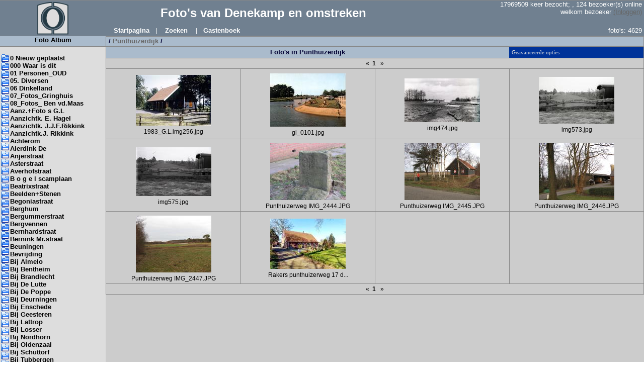

--- FILE ---
content_type: text/html; charset=iso-8859-1
request_url: https://denekampfotos.nl/viewer.php?albid=135&stage=1
body_size: 4232
content:
	
<!DOCTYPE HTML PUBLIC "-//W3C//DTD HTML 4.01 Transitional//EN">
<html lang='nl'>
<head>
<meta http-equiv='Content-type' content='text/html; charset=iso-8859-1'>
<meta name='keywords' content='linpha album photoalbum php gallery archive image photo webalbum'>
<meta name='description' content='LinPHA Photo Gallery'>
<link rel="stylesheet" type="text/css" href="./styles/ottenhof.css" title="ottenhof">
<title>Foto&#039;s van Denekamp en omstreken - LinPHA</title>
</head>

<body>
<table width='100%' style='height: 100%;' cellspacing='0' cellpadding='0'>
	<tr>
		<td class='blackline' colspan='3' height='1'></td>
	</tr>
	<tr>
		<td class='leftheader' height='50' rowspan='2' width='200'>
		 <img src='./graphics/logo_ottenhof.png' alt='Grafstenen Steenhouwerij Ottenhof' width="70" height="70" class="Steenhouwerij Ottenhof Grafmonumenten" align="left" hspace="70">
		</td>
		<td class='mainheader' height='40' style="white-space:nowrap">
			<div class='maintitle'>
                Foto&#039;s van Denekamp en omstreken            </div>
		</td>
		<td class='rightheader' height='40' style="white-space:nowrap">
			17969509 keer bezocht; ,&nbsp;124&nbsp;bezoeker(s) online&nbsp;<br />
			welkom  bezoeker <a href='./login.php'>(Inloggen)</a>&nbsp;
		</td>
	</tr>
	<tr>
		<td colspan="2" height='10' class='mainheader'>
			<table width='100%' cellspacing='0' cellpadding='0'>
				<tr>
					<td style="white-space:nowrap; text-align: left;" class='mainmenu'>&nbsp;&nbsp;&nbsp;
						<a class='mainmenu' href='http://www.denekampfotos.nl'>Startpagina</a>&nbsp;&nbsp;&nbsp;|&nbsp;&nbsp;&nbsp;
			<a class='mainmenu' href='./search.php'>Zoeken</a>
						&nbsp;&nbsp;&nbsp;|&nbsp;&nbsp;&nbsp;<a class='mainmenu' href='./plugins/guestbook/guestbook_view.php'>Gastenboek</a>
					</td>
					<td class='rightheaderlower'>
						foto's: 4629&nbsp;
					</td>
				</tr>
			</table>
		</td>
	</tr>
	<tr>
		<td class='blackline' colspan='3' height='1'></td>
	</tr>

	<tr>
		<td width='200' valign='top' class='leftmenu'>
			<div class='leftmenuhead'>
				Foto Album
			</div>
	    <br />
    	<div class='leftmenu_li_img leftmenu_li_public'></div>
	<div class='leftmenu_li_link'><a class='leftmenu' href='./viewer.php?albid=157&stage=1'>0 Nieuw geplaatst</a>
	</div>

	<div class='leftmenu_li_img leftmenu_li_public'></div>
	<div class='leftmenu_li_link'><a class='leftmenu' href='./viewer.php?albid=126&stage=1'>000 Waar is dit</a>
	</div>

	<div class='leftmenu_li_img leftmenu_li_public'></div>
	<div class='leftmenu_li_link'><a class='leftmenu' href='./viewer.php?albid=106&stage=1'>01 Personen_OUD</a>
	</div>

	<div class='leftmenu_li_img leftmenu_li_public'></div>
	<div class='leftmenu_li_link'><a class='leftmenu' href='./viewer.php?albid=98&stage=1'>05. Diversen</a>
	</div>

	<div class='leftmenu_li_img leftmenu_li_public'></div>
	<div class='leftmenu_li_link'><a class='leftmenu' href='./viewer.php?albid=65&stage=1'>06 Dinkelland</a>
	</div>

	<div class='leftmenu_li_img leftmenu_li_public'></div>
	<div class='leftmenu_li_link'><a class='leftmenu' href='./viewer.php?albid=138&stage=1'>07_Fotos_Gringhuis</a>
	</div>

	<div class='leftmenu_li_img leftmenu_li_public'></div>
	<div class='leftmenu_li_link'><a class='leftmenu' href='./viewer.php?albid=141&stage=1'>08_Fotos_ Ben vd.Maas</a>
	</div>

	<div class='leftmenu_li_img leftmenu_li_public'></div>
	<div class='leftmenu_li_link'><a class='leftmenu' href='./viewer.php?albid=23&stage=1'>Aanz.+Foto s G.L</a>
	</div>

	<div class='leftmenu_li_img leftmenu_li_public'></div>
	<div class='leftmenu_li_link'><a class='leftmenu' href='./viewer.php?albid=73&stage=1'>Aanzichtk. E. Hagel</a>
	</div>

	<div class='leftmenu_li_img leftmenu_li_public'></div>
	<div class='leftmenu_li_link'><a class='leftmenu' href='./viewer.php?albid=52&stage=1'>Aanzichtk. J.J.F.Rikkink</a>
	</div>

	<div class='leftmenu_li_img leftmenu_li_public'></div>
	<div class='leftmenu_li_link'><a class='leftmenu' href='./viewer.php?albid=77&stage=1'>Aanzichtk.J. Rikkink</a>
	</div>

	<div class='leftmenu_li_img leftmenu_li_public'></div>
	<div class='leftmenu_li_link'><a class='leftmenu' href='./viewer.php?albid=88&stage=1'>Achterom</a>
	</div>

	<div class='leftmenu_li_img leftmenu_li_public'></div>
	<div class='leftmenu_li_link'><a class='leftmenu' href='./viewer.php?albid=101&stage=1'>Alerdink De</a>
	</div>

	<div class='leftmenu_li_img leftmenu_li_public'></div>
	<div class='leftmenu_li_link'><a class='leftmenu' href='./viewer.php?albid=67&stage=1'>Anjerstraat</a>
	</div>

	<div class='leftmenu_li_img leftmenu_li_public'></div>
	<div class='leftmenu_li_link'><a class='leftmenu' href='./viewer.php?albid=13&stage=1'>Asterstraat</a>
	</div>

	<div class='leftmenu_li_img leftmenu_li_public'></div>
	<div class='leftmenu_li_link'><a class='leftmenu' href='./viewer.php?albid=122&stage=1'>Averhofstraat</a>
	</div>

	<div class='leftmenu_li_img leftmenu_li_public'></div>
	<div class='leftmenu_li_link'><a class='leftmenu' href='./viewer.php?albid=42&stage=1'>B o g e l scamplaan</a>
	</div>

	<div class='leftmenu_li_img leftmenu_li_public'></div>
	<div class='leftmenu_li_link'><a class='leftmenu' href='./viewer.php?albid=137&stage=1'>Beatrixstraat</a>
	</div>

	<div class='leftmenu_li_img leftmenu_li_public'></div>
	<div class='leftmenu_li_link'><a class='leftmenu' href='./viewer.php?albid=7&stage=1'>Beelden+Stenen</a>
	</div>

	<div class='leftmenu_li_img leftmenu_li_public'></div>
	<div class='leftmenu_li_link'><a class='leftmenu' href='./viewer.php?albid=100&stage=1'>Begoniastraat</a>
	</div>

	<div class='leftmenu_li_img leftmenu_li_public'></div>
	<div class='leftmenu_li_link'><a class='leftmenu' href='./viewer.php?albid=90&stage=1'>Berghum</a>
	</div>

	<div class='leftmenu_li_img leftmenu_li_public'></div>
	<div class='leftmenu_li_link'><a class='leftmenu' href='./viewer.php?albid=145&stage=1'>Bergummerstraat</a>
	</div>

	<div class='leftmenu_li_img leftmenu_li_public'></div>
	<div class='leftmenu_li_link'><a class='leftmenu' href='./viewer.php?albid=148&stage=1'>Bergvennen</a>
	</div>

	<div class='leftmenu_li_img leftmenu_li_public'></div>
	<div class='leftmenu_li_link'><a class='leftmenu' href='./viewer.php?albid=107&stage=1'>Bernhardstraat</a>
	</div>

	<div class='leftmenu_li_img leftmenu_li_public'></div>
	<div class='leftmenu_li_link'><a class='leftmenu' href='./viewer.php?albid=93&stage=1'>Bernink Mr.straat</a>
	</div>

	<div class='leftmenu_li_img leftmenu_li_public'></div>
	<div class='leftmenu_li_link'><a class='leftmenu' href='./viewer.php?albid=82&stage=1'>Beuningen</a>
	</div>

	<div class='leftmenu_li_img leftmenu_li_public'></div>
	<div class='leftmenu_li_link'><a class='leftmenu' href='./viewer.php?albid=150&stage=1'>Bevrijding</a>
	</div>

	<div class='leftmenu_li_img leftmenu_li_public'></div>
	<div class='leftmenu_li_link'><a class='leftmenu' href='./viewer.php?albid=62&stage=1'>Bij Almelo</a>
	</div>

	<div class='leftmenu_li_img leftmenu_li_public'></div>
	<div class='leftmenu_li_link'><a class='leftmenu' href='./viewer.php?albid=146&stage=1'>Bij Bentheim</a>
	</div>

	<div class='leftmenu_li_img leftmenu_li_public'></div>
	<div class='leftmenu_li_link'><a class='leftmenu' href='./viewer.php?albid=57&stage=1'>Bij Brandlecht</a>
	</div>

	<div class='leftmenu_li_img leftmenu_li_public'></div>
	<div class='leftmenu_li_link'><a class='leftmenu' href='./viewer.php?albid=66&stage=1'>Bij De Lutte</a>
	</div>

	<div class='leftmenu_li_img leftmenu_li_public'></div>
	<div class='leftmenu_li_link'><a class='leftmenu' href='./viewer.php?albid=60&stage=1'>Bij De Poppe</a>
	</div>

	<div class='leftmenu_li_img leftmenu_li_public'></div>
	<div class='leftmenu_li_link'><a class='leftmenu' href='./viewer.php?albid=41&stage=1'>Bij Deurningen</a>
	</div>

	<div class='leftmenu_li_img leftmenu_li_public'></div>
	<div class='leftmenu_li_link'><a class='leftmenu' href='./viewer.php?albid=37&stage=1'>Bij Enschede</a>
	</div>

	<div class='leftmenu_li_img leftmenu_li_public'></div>
	<div class='leftmenu_li_link'><a class='leftmenu' href='./viewer.php?albid=108&stage=1'>Bij Geesteren</a>
	</div>

	<div class='leftmenu_li_img leftmenu_li_public'></div>
	<div class='leftmenu_li_link'><a class='leftmenu' href='./viewer.php?albid=5&stage=1'>Bij Lattrop</a>
	</div>

	<div class='leftmenu_li_img leftmenu_li_public'></div>
	<div class='leftmenu_li_link'><a class='leftmenu' href='./viewer.php?albid=12&stage=1'>Bij Losser</a>
	</div>

	<div class='leftmenu_li_img leftmenu_li_public'></div>
	<div class='leftmenu_li_link'><a class='leftmenu' href='./viewer.php?albid=81&stage=1'>Bij Nordhorn</a>
	</div>

	<div class='leftmenu_li_img leftmenu_li_public'></div>
	<div class='leftmenu_li_link'><a class='leftmenu' href='./viewer.php?albid=154&stage=1'>Bij Oldenzaal</a>
	</div>

	<div class='leftmenu_li_img leftmenu_li_public'></div>
	<div class='leftmenu_li_link'><a class='leftmenu' href='./viewer.php?albid=89&stage=1'>Bij Schuttorf</a>
	</div>

	<div class='leftmenu_li_img leftmenu_li_public'></div>
	<div class='leftmenu_li_link'><a class='leftmenu' href='./viewer.php?albid=139&stage=1'>Bij Tubbergen</a>
	</div>

	<div class='leftmenu_li_img leftmenu_li_public'></div>
	<div class='leftmenu_li_link'><a class='leftmenu' href='./viewer.php?albid=140&stage=1'>Bij Vasse</a>
	</div>

	<div class='leftmenu_li_img leftmenu_li_public'></div>
	<div class='leftmenu_li_link'><a class='leftmenu' href='./viewer.php?albid=118&stage=1'>Boerderijen</a>
	</div>

	<div class='leftmenu_li_img leftmenu_li_public'></div>
	<div class='leftmenu_li_link'><a class='leftmenu' href='./viewer.php?albid=143&stage=1'>Bogelscamp</a>
	</div>

	<div class='leftmenu_li_img leftmenu_li_public'></div>
	<div class='leftmenu_li_link'><a class='leftmenu' href='./viewer.php?albid=44&stage=1'>Bomen</a>
	</div>

	<div class='leftmenu_li_img leftmenu_li_public'></div>
	<div class='leftmenu_li_link'><a class='leftmenu' href='./viewer.php?albid=22&stage=1'>Borgbos</a>
	</div>

	<div class='leftmenu_li_img leftmenu_li_public'></div>
	<div class='leftmenu_li_link'><a class='leftmenu' href='./viewer.php?albid=115&stage=1'>Boterbloemstraat</a>
	</div>

	<div class='leftmenu_li_img leftmenu_li_public'></div>
	<div class='leftmenu_li_link'><a class='leftmenu' href='./viewer.php?albid=133&stage=1'>Brandlichterweg</a>
	</div>

	<div class='leftmenu_li_img leftmenu_li_public'></div>
	<div class='leftmenu_li_link'><a class='leftmenu' href='./viewer.php?albid=114&stage=1'>Brinkstraat</a>
	</div>

	<div class='leftmenu_li_img leftmenu_li_public'></div>
	<div class='leftmenu_li_link'><a class='leftmenu' href='./viewer.php?albid=2&stage=1'>Bromeliastraat</a>
	</div>

	<div class='leftmenu_li_img leftmenu_li_public'></div>
	<div class='leftmenu_li_link'><a class='leftmenu' href='./viewer.php?albid=38&stage=1'>Camping</a>
	</div>

	<div class='leftmenu_li_img leftmenu_li_public'></div>
	<div class='leftmenu_li_link'><a class='leftmenu' href='./viewer.php?albid=15&stage=1'>Centrum</a>
	</div>

	<div class='leftmenu_li_img leftmenu_li_public'></div>
	<div class='leftmenu_li_link'><a class='leftmenu' href='./viewer.php?albid=6&stage=1'>Churchillstraat</a>
	</div>

	<div class='leftmenu_li_img leftmenu_li_public'></div>
	<div class='leftmenu_li_link'><a class='leftmenu' href='./viewer.php?albid=35&stage=1'>Cliviastraat</a>
	</div>

	<div class='leftmenu_li_img leftmenu_li_public'></div>
	<div class='leftmenu_li_link'><a class='leftmenu' href='./viewer.php?albid=9&stage=1'>De Brink</a>
	</div>

	<div class='leftmenu_li_img leftmenu_li_public'></div>
	<div class='leftmenu_li_link'><a class='leftmenu' href='./viewer.php?albid=64&stage=1'>De Kafmolen</a>
	</div>

	<div class='leftmenu_li_img leftmenu_li_public'></div>
	<div class='leftmenu_li_link'><a class='leftmenu' href='./viewer.php?albid=128&stage=1'>De Knik</a>
	</div>

	<div class='leftmenu_li_img leftmenu_li_public'></div>
	<div class='leftmenu_li_link'><a class='leftmenu' href='./viewer.php?albid=159&stage=1'>De Teilen</a>
	</div>

	<div class='leftmenu_li_img leftmenu_li_public'></div>
	<div class='leftmenu_li_link'><a class='leftmenu' href='./viewer.php?albid=95&stage=1'>Denekamp 700 jaar</a>
	</div>

	<div class='leftmenu_li_img leftmenu_li_public'></div>
	<div class='leftmenu_li_link'><a class='leftmenu' href='./viewer.php?albid=83&stage=1'>Diekmanweg</a>
	</div>

	<div class='leftmenu_li_img leftmenu_li_public'></div>
	<div class='leftmenu_li_link'><a class='leftmenu' href='./viewer.php?albid=50&stage=1'>Dingeldein mr.straat</a>
	</div>

	<div class='leftmenu_li_img leftmenu_li_public'></div>
	<div class='leftmenu_li_link'><a class='leftmenu' href='./viewer.php?albid=97&stage=1'>Dinkel</a>
	</div>

	<div class='leftmenu_li_img leftmenu_li_public'></div>
	<div class='leftmenu_li_link'><a class='leftmenu' href='./viewer.php?albid=147&stage=1'>Dorpermeienweg</a>
	</div>

	<div class='leftmenu_li_img leftmenu_li_public'></div>
	<div class='leftmenu_li_link'><a class='leftmenu' href='./viewer.php?albid=17&stage=1'>Dunantstraat</a>
	</div>

	<div class='leftmenu_li_img leftmenu_li_public'></div>
	<div class='leftmenu_li_link'><a class='leftmenu' href='./viewer.php?albid=76&stage=1'>Duttingstraat</a>
	</div>

	<div class='leftmenu_li_img leftmenu_li_public'></div>
	<div class='leftmenu_li_link'><a class='leftmenu' href='./viewer.php?albid=119&stage=1'>Eekmanweg</a>
	</div>

	<div class='leftmenu_li_img leftmenu_li_public'></div>
	<div class='leftmenu_li_link'><a class='leftmenu' href='./viewer.php?albid=161&stage=1'>Ellenweg</a>
	</div>

	<div class='leftmenu_li_img leftmenu_li_public'></div>
	<div class='leftmenu_li_link'><a class='leftmenu' href='./viewer.php?albid=110&stage=1'>Eurowerft</a>
	</div>

	<div class='leftmenu_li_img leftmenu_li_public'></div>
	<div class='leftmenu_li_link'><a class='leftmenu' href='./viewer.php?albid=104&stage=1'>Everwijnstraat</a>
	</div>

	<div class='leftmenu_li_img leftmenu_li_public'></div>
	<div class='leftmenu_li_link'><a class='leftmenu' href='./viewer.php?albid=125&stage=1'>Fietstochtjes</a>
	</div>

	<div class='leftmenu_li_img leftmenu_li_public'></div>
	<div class='leftmenu_li_link'><a class='leftmenu' href='./viewer.php?albid=78&stage=1'>Geert v Woustr</a>
	</div>

	<div class='leftmenu_li_img leftmenu_li_public'></div>
	<div class='leftmenu_li_link'><a class='leftmenu' href='./viewer.php?albid=160&stage=1'>Gilderhauserdijk</a>
	</div>

	<div class='leftmenu_li_img leftmenu_li_public'></div>
	<div class='leftmenu_li_link'><a class='leftmenu' href='./viewer.php?albid=134&stage=1'>Gravenesweg</a>
	</div>

	<div class='leftmenu_li_img leftmenu_li_public'></div>
	<div class='leftmenu_li_link'><a class='leftmenu' href='./viewer.php?albid=48&stage=1'>Grensweg</a>
	</div>

	<div class='leftmenu_li_img leftmenu_li_public'></div>
	<div class='leftmenu_li_link'><a class='leftmenu' href='./viewer.php?albid=51&stage=1'>Grotestraat</a>
	</div>

	<div class='leftmenu_li_img leftmenu_li_public'></div>
	<div class='leftmenu_li_link'><a class='leftmenu' href='./viewer.php?albid=14&stage=1'>Hanzeweg</a>
	</div>

	<div class='leftmenu_li_img leftmenu_li_public'></div>
	<div class='leftmenu_li_link'><a class='leftmenu' href='./viewer.php?albid=91&stage=1'>Harwichsdijk</a>
	</div>

	<div class='leftmenu_li_img leftmenu_li_public'></div>
	<div class='leftmenu_li_link'><a class='leftmenu' href='./viewer.php?albid=153&stage=1'>Heijden v.d. straat</a>
	</div>

	<div class='leftmenu_li_img leftmenu_li_public'></div>
	<div class='leftmenu_li_link'><a class='leftmenu' href='./viewer.php?albid=25&stage=1'>Herdenkingsplein</a>
	</div>

	<div class='leftmenu_li_img leftmenu_li_public'></div>
	<div class='leftmenu_li_link'><a class='leftmenu' href='./viewer.php?albid=130&stage=1'>Hondelink Dr. straat</a>
	</div>

	<div class='leftmenu_li_img leftmenu_li_public'></div>
	<div class='leftmenu_li_link'><a class='leftmenu' href='./viewer.php?albid=61&stage=1'>Hoogkl. Burgm.straat</a>
	</div>

	<div class='leftmenu_li_img leftmenu_li_public'></div>
	<div class='leftmenu_li_link'><a class='leftmenu' href='./viewer.php?albid=19&stage=1'>Hopmanstraat</a>
	</div>

	<div class='leftmenu_li_img leftmenu_li_public'></div>
	<div class='leftmenu_li_link'><a class='leftmenu' href='./viewer.php?albid=32&stage=1'>Hotels+Cafe</a>
	</div>

	<div class='leftmenu_li_img leftmenu_li_public'></div>
	<div class='leftmenu_li_link'><a class='leftmenu' href='./viewer.php?albid=75&stage=1'>Ijsbaan</a>
	</div>

	<div class='leftmenu_li_img leftmenu_li_public'></div>
	<div class='leftmenu_li_link'><a class='leftmenu' href='./viewer.php?albid=26&stage=1'>Ijsbaanstraat</a>
	</div>

	<div class='leftmenu_li_img leftmenu_li_public'></div>
	<div class='leftmenu_li_link'><a class='leftmenu' href='./viewer.php?albid=117&stage=1'>Industrie nieuw</a>
	</div>

	<div class='leftmenu_li_img leftmenu_li_public'></div>
	<div class='leftmenu_li_link'><a class='leftmenu' href='./viewer.php?albid=84&stage=1'>Industrie oud</a>
	</div>

	<div class='leftmenu_li_img leftmenu_li_public'></div>
	<div class='leftmenu_li_link'><a class='leftmenu' href='./viewer.php?albid=71&stage=1'>Juliana straat</a>
	</div>

	<div class='leftmenu_li_img leftmenu_li_public'></div>
	<div class='leftmenu_li_link'><a class='leftmenu' href='./viewer.php?albid=116&stage=1'>Julianaplein</a>
	</div>

	<div class='leftmenu_li_img leftmenu_li_public'></div>
	<div class='leftmenu_li_link'><a class='leftmenu' href='./viewer.php?albid=40&stage=1'>Kan.Almelo Nordhorn</a>
	</div>

	<div class='leftmenu_li_img leftmenu_li_public'></div>
	<div class='leftmenu_li_link'><a class='leftmenu' href='./viewer.php?albid=28&stage=1'>Kan.Nieuw</a>
	</div>

	<div class='leftmenu_li_img leftmenu_li_public'></div>
	<div class='leftmenu_li_link'><a class='leftmenu' href='./viewer.php?albid=129&stage=1'>Kappelhofsweg</a>
	</div>

	<div class='leftmenu_li_img leftmenu_li_public'></div>
	<div class='leftmenu_li_link'><a class='leftmenu' href='./viewer.php?albid=72&stage=1'>Kerk Herv</a>
	</div>

	<div class='leftmenu_li_img leftmenu_li_public'></div>
	<div class='leftmenu_li_link'><a class='leftmenu' href='./viewer.php?albid=53&stage=1'>Kerk Kath</a>
	</div>

	<div class='leftmenu_li_img leftmenu_li_public'></div>
	<div class='leftmenu_li_link'><a class='leftmenu' href='./viewer.php?albid=3&stage=1'>Kerkhofploeg+</a>
	</div>

	<div class='leftmenu_li_img leftmenu_li_public'></div>
	<div class='leftmenu_li_link'><a class='leftmenu' href='./viewer.php?albid=156&stage=1'>Kerkhof_Prive+</a>
	</div>

	<div class='leftmenu_li_img leftmenu_li_public'></div>
	<div class='leftmenu_li_link'><a class='leftmenu' href='./viewer.php?albid=109&stage=1'>Kerkplein</a>
	</div>

	<div class='leftmenu_li_img leftmenu_li_public'></div>
	<div class='leftmenu_li_link'><a class='leftmenu' href='./viewer.php?albid=70&stage=1'>Kermis+Missietent</a>
	</div>

	<div class='leftmenu_li_img leftmenu_li_public'></div>
	<div class='leftmenu_li_link'><a class='leftmenu' href='./viewer.php?albid=123&stage=1'>Kerstmis+</a>
	</div>

	<div class='leftmenu_li_img leftmenu_li_public'></div>
	<div class='leftmenu_li_link'><a class='leftmenu' href='./viewer.php?albid=45&stage=1'>Kloppendijk</a>
	</div>

	<div class='leftmenu_li_img leftmenu_li_public'></div>
	<div class='leftmenu_li_link'><a class='leftmenu' href='./viewer.php?albid=33&stage=1'>Kokensteeg</a>
	</div>

	<div class='leftmenu_li_img leftmenu_li_public'></div>
	<div class='leftmenu_li_link'><a class='leftmenu' href='./viewer.php?albid=55&stage=1'>Krabbendijk</a>
	</div>

	<div class='leftmenu_li_img leftmenu_li_public'></div>
	<div class='leftmenu_li_link'><a class='leftmenu' href='./viewer.php?albid=69&stage=1'>Landkruis+Kapel</a>
	</div>

	<div class='leftmenu_li_img leftmenu_li_public'></div>
	<div class='leftmenu_li_link'><a class='leftmenu' href='./viewer.php?albid=29&stage=1'>Lange voor</a>
	</div>

	<div class='leftmenu_li_img leftmenu_li_public'></div>
	<div class='leftmenu_li_link'><a class='leftmenu' href='./viewer.php?albid=24&stage=1'>Lattropperstraat</a>
	</div>

	<div class='leftmenu_li_img leftmenu_li_public'></div>
	<div class='leftmenu_li_link'><a class='leftmenu' href='./viewer.php?albid=4&stage=1'>Lazonder Meester straat</a>
	</div>

	<div class='leftmenu_li_img leftmenu_li_public'></div>
	<div class='leftmenu_li_link'><a class='leftmenu' href='./viewer.php?albid=86&stage=1'>Lubberdinksweg</a>
	</div>

	<div class='leftmenu_li_img leftmenu_li_public'></div>
	<div class='leftmenu_li_link'><a class='leftmenu' href='./viewer.php?albid=74&stage=1'>Luchtfoto s</a>
	</div>

	<div class='leftmenu_li_img leftmenu_li_public'></div>
	<div class='leftmenu_li_link'><a class='leftmenu' href='./viewer.php?albid=158&stage=1'>Lutterzand</a>
	</div>

	<div class='leftmenu_li_img leftmenu_li_public'></div>
	<div class='leftmenu_li_link'><a class='leftmenu' href='./viewer.php?albid=80&stage=1'>Lutterzandweg</a>
	</div>

	<div class='leftmenu_li_img leftmenu_li_public'></div>
	<div class='leftmenu_li_link'><a class='leftmenu' href='./viewer.php?albid=113&stage=1'>Mekkelhorst</a>
	</div>

	<div class='leftmenu_li_img leftmenu_li_public'></div>
	<div class='leftmenu_li_link'><a class='leftmenu' href='./viewer.php?albid=54&stage=1'>Molendijk</a>
	</div>

	<div class='leftmenu_li_img leftmenu_li_public'></div>
	<div class='leftmenu_li_link'><a class='leftmenu' href='./viewer.php?albid=79&stage=1'>Molens</a>
	</div>

	<div class='leftmenu_li_img leftmenu_li_public'></div>
	<div class='leftmenu_li_link'><a class='leftmenu' href='./viewer.php?albid=58&stage=1'>Mulder_Mr.str</a>
	</div>

	<div class='leftmenu_li_img leftmenu_li_public'></div>
	<div class='leftmenu_li_link'><a class='leftmenu' href='./viewer.php?albid=132&stage=1'>Nassaustraat</a>
	</div>

	<div class='leftmenu_li_img leftmenu_li_public'></div>
	<div class='leftmenu_li_link'><a class='leftmenu' href='./viewer.php?albid=121&stage=1'>Nicolaasplein</a>
	</div>

	<div class='leftmenu_li_img leftmenu_li_public'></div>
	<div class='leftmenu_li_link'><a class='leftmenu' href='./viewer.php?albid=103&stage=1'>Nieuwbouw</a>
	</div>

	<div class='leftmenu_li_img leftmenu_li_public'></div>
	<div class='leftmenu_li_link'><a class='leftmenu' href='./viewer.php?albid=85&stage=1'>Noord Deurningen</a>
	</div>

	<div class='leftmenu_li_img leftmenu_li_public'></div>
	<div class='leftmenu_li_link'><a class='leftmenu' href='./viewer.php?albid=94&stage=1'>Nordhornsestraat</a>
	</div>

	<div class='leftmenu_li_img leftmenu_li_public'></div>
	<div class='leftmenu_li_link'><a class='leftmenu' href='./viewer.php?albid=43&stage=1'>Oldenzaalsestraat</a>
	</div>

	<div class='leftmenu_li_img leftmenu_li_public'></div>
	<div class='leftmenu_li_link'><a class='leftmenu' href='./viewer.php?albid=136&stage=1'>Ootmarsumsestraat</a>
	</div>

	<div class='leftmenu_li_img leftmenu_li_public'></div>
	<div class='leftmenu_li_link'><a class='leftmenu' href='./viewer.php?albid=39&stage=1'>Oranjestraat</a>
	</div>

	<div class='leftmenu_li_img leftmenu_li_public'></div>
	<div class='leftmenu_li_link'><a class='leftmenu' href='./viewer.php?albid=20&stage=1'>Oude Dijk</a>
	</div>

	<div class='leftmenu_li_img leftmenu_li_public'></div>
	<div class='leftmenu_li_link'><a class='leftmenu' href='./viewer.php?albid=31&stage=1'>Pasen alles</a>
	</div>

	<div class='leftmenu_li_img leftmenu_li_public'></div>
	<div class='leftmenu_li_link'><a class='leftmenu' href='./viewer.php?albid=11&stage=1'>Potmaten</a>
	</div>

	<div class='leftmenu_li_img leftmenu_li_public'></div>
	<div class='leftmenu_li_link'><a class='leftmenu' href='./viewer.php?albid=152&stage=1'>Pr.Bernhardstraat</a>
	</div>

	<div class='leftmenu_li_img leftmenu_li_public'></div>
	<div class='leftmenu_li_link'><a class='leftmenu' href='./viewer.php?albid=49&stage=1'>Pr.Hendrik str</a>
	</div>

	<div class='leftmenu_li_img leftmenu_li_public'></div>
	<div class='leftmenu_li_link'><a class='leftmenu' href='./viewer.php?albid=18&stage=1'>Prinsessenstraat</a>
	</div>

	<div class='leftmenu_li_img leftmenu_li_public'></div>
	<div class='leftmenu_li_link'><a class='leftmenu' href='./viewer.php?albid=144&stage=1'>Priorweg</a>
	</div>

	<div class='leftmenu_li_img leftmenu_li_open'></div>
	<div class='leftmenu_li_link'><a class='leftmenu' href='./viewer.php?albid=135&stage=1'>Punthuizerdijk</a>
	</div>

	<div class='leftmenu_li_img leftmenu_li_public'></div>
	<div class='leftmenu_li_link'><a class='leftmenu' href='./viewer.php?albid=63&stage=1'>Scandinavieroute</a>
	</div>

	<div class='leftmenu_li_img leftmenu_li_public'></div>
	<div class='leftmenu_li_link'><a class='leftmenu' href='./viewer.php?albid=96&stage=1'>Scheerpad</a>
	</div>

	<div class='leftmenu_li_img leftmenu_li_public'></div>
	<div class='leftmenu_li_link'><a class='leftmenu' href='./viewer.php?albid=102&stage=1'>Schiphorstdijk</a>
	</div>

	<div class='leftmenu_li_img leftmenu_li_public'></div>
	<div class='leftmenu_li_link'><a class='leftmenu' href='./viewer.php?albid=16&stage=1'>Scholen</a>
	</div>

	<div class='leftmenu_li_img leftmenu_li_public'></div>
	<div class='leftmenu_li_link'><a class='leftmenu' href='./viewer.php?albid=124&stage=1'>Singraven</a>
	</div>

	<div class='leftmenu_li_img leftmenu_li_public'></div>
	<div class='leftmenu_li_link'><a class='leftmenu' href='./viewer.php?albid=47&stage=1'>Sloetstraat</a>
	</div>

	<div class='leftmenu_li_img leftmenu_li_public'></div>
	<div class='leftmenu_li_link'><a class='leftmenu' href='./viewer.php?albid=151&stage=1'>Slotsdijk</a>
	</div>

	<div class='leftmenu_li_img leftmenu_li_public'></div>
	<div class='leftmenu_li_link'><a class='leftmenu' href='./viewer.php?albid=1&stage=1'>Sombeekweg</a>
	</div>

	<div class='leftmenu_li_img leftmenu_li_public'></div>
	<div class='leftmenu_li_link'><a class='leftmenu' href='./viewer.php?albid=10&stage=1'>Spittendijk</a>
	</div>

	<div class='leftmenu_li_img leftmenu_li_public'></div>
	<div class='leftmenu_li_link'><a class='leftmenu' href='./viewer.php?albid=34&stage=1'>St. Nicolaasstichting</a>
	</div>

	<div class='leftmenu_li_img leftmenu_li_public'></div>
	<div class='leftmenu_li_link'><a class='leftmenu' href='./viewer.php?albid=120&stage=1'>Stationstraat</a>
	</div>

	<div class='leftmenu_li_img leftmenu_li_public'></div>
	<div class='leftmenu_li_link'><a class='leftmenu' href='./viewer.php?albid=21&stage=1'>Sterrebos</a>
	</div>

	<div class='leftmenu_li_img leftmenu_li_public'></div>
	<div class='leftmenu_li_link'><a class='leftmenu' href='./viewer.php?albid=111&stage=1'>Stroothuizerweg</a>
	</div>

	<div class='leftmenu_li_img leftmenu_li_public'></div>
	<div class='leftmenu_li_link'><a class='leftmenu' href='./viewer.php?albid=155&stage=1'>Telgenhofke</a>
	</div>

	<div class='leftmenu_li_img leftmenu_li_public'></div>
	<div class='leftmenu_li_link'><a class='leftmenu' href='./viewer.php?albid=149&stage=1'>Thonies vd Borch str</a>
	</div>

	<div class='leftmenu_li_img leftmenu_li_public'></div>
	<div class='leftmenu_li_link'><a class='leftmenu' href='./viewer.php?albid=59&stage=1'>Vanuit reuzenrad</a>
	</div>

	<div class='leftmenu_li_img leftmenu_li_public'></div>
	<div class='leftmenu_li_link'><a class='leftmenu' href='./viewer.php?albid=56&stage=1'>Veldkampsweg en kamp</a>
	</div>

	<div class='leftmenu_li_img leftmenu_li_public'></div>
	<div class='leftmenu_li_link'><a class='leftmenu' href='./viewer.php?albid=36&stage=1'>Venweg</a>
	</div>

	<div class='leftmenu_li_img leftmenu_li_public'></div>
	<div class='leftmenu_li_link'><a class='leftmenu' href='./viewer.php?albid=99&stage=1'>Vledderstraat</a>
	</div>

	<div class='leftmenu_li_img leftmenu_li_public'></div>
	<div class='leftmenu_li_link'><a class='leftmenu' href='./viewer.php?albid=30&stage=1'>Vrijdijk</a>
	</div>

	<div class='leftmenu_li_img leftmenu_li_public'></div>
	<div class='leftmenu_li_link'><a class='leftmenu' href='./viewer.php?albid=68&stage=1'>vvv.fietstocht 18-9-2005</a>
	</div>

	<div class='leftmenu_li_img leftmenu_li_public'></div>
	<div class='leftmenu_li_link'><a class='leftmenu' href='./viewer.php?albid=27&stage=1'>Watermolen</a>
	</div>

	<div class='leftmenu_li_img leftmenu_li_public'></div>
	<div class='leftmenu_li_link'><a class='leftmenu' href='./viewer.php?albid=105&stage=1'>Weerinkstraat</a>
	</div>

	<div class='leftmenu_li_img leftmenu_li_public'></div>
	<div class='leftmenu_li_link'><a class='leftmenu' href='./viewer.php?albid=8&stage=1'>Wijnia burgem. str</a>
	</div>

	<div class='leftmenu_li_img leftmenu_li_public'></div>
	<div class='leftmenu_li_link'><a class='leftmenu' href='./viewer.php?albid=112&stage=1'>Wilhelminastraat</a>
	</div>

	<div class='leftmenu_li_img leftmenu_li_public'></div>
	<div class='leftmenu_li_link'><a class='leftmenu' href='./viewer.php?albid=46&stage=1'>Windhoos 1968</a>
	</div>

	<div class='leftmenu_li_img leftmenu_li_public'></div>
	<div class='leftmenu_li_link'><a class='leftmenu' href='./viewer.php?albid=131&stage=1'>Wiptoe n</a>
	</div>

	<div class='leftmenu_li_img leftmenu_li_public'></div>
	<div class='leftmenu_li_link'><a class='leftmenu' href='./viewer.php?albid=142&stage=1'>Wolter Westerhuesst</a>
	</div>

	<div class='leftmenu_li_img leftmenu_li_public'></div>
	<div class='leftmenu_li_link'><a class='leftmenu' href='./viewer.php?albid=87&stage=1'>Zandhuizerweg</a>
	</div>

	<div class='leftmenu_li_img leftmenu_li_public'></div>
	<div class='leftmenu_li_link'><a class='leftmenu' href='./viewer.php?albid=127&stage=1'>Zandkuil</a>
	</div>

	<div class='leftmenu_li_img leftmenu_li_public'></div>
	<div class='leftmenu_li_link'><a class='leftmenu' href='./viewer.php?albid=92&stage=1'>Zwembad</a>
	</div>

		</td>
			<td class='mainwindow' colspan='2'>
				<table class='maintable' width='100%' cellspacing='0' border='0'>
						<tr>
						<th class='maintable' align="left">
							&nbsp;/&nbsp;<a href="./viewer.php?albid=135&stage=1&pn=1">Punthuizerdijk</a> / 
						</th>
					</tr>
					</table>
	            <table class='maintable' width='100%' cellspacing='0' cellpadding='0' border='0'>

                <tr>
                    <th class='maintable' colspan='3'>
                        Foto's in Punthuizerdijk
                    </th>
                    <th class='maintable'>
                        <a name='tn'></a>
                        <div id='menu'><table cellspacing='0' cellpadding='0'><tr><td><div class='top'><a href='./viewer.php?albid=135&stage=1&pn=1&menu=open' onclick='return false'>Geavanceerde opties</a></div><div class='section'><div class='box'>        <script language='JavaScript' type='text/javascript'>
            var screenW = 640;
            var screenH = 480;
            if (parseInt(navigator.appVersion) > 3) {
            screenW = screen.width;
            screenH = screen.height;
        
            } else if (navigator.appName == "Netscape" &&
                parseInt(navigator.appVersion)==3 &&
                navigator.javaEnabled()) {
            var jToolkit = java.awt.Toolkit.getDefaultToolkit();
            var jScreenSize = jToolkit.getScreenSize();
            screenW = jScreenSize.width;
            screenH = jScreenSize.height;
            }
        
            var options;
            if (navigator.appName == "Netscape") {
                options = "toolbar=no,status=no,screenX=0,screenY=0,height="+screenH+",width=" + screenW;
            } else {
                options = "channelmode=yes,fullscreen=yes,scrollbars=no";
            }
        
            function start_slideshow() {
                window.open("./viewer.php?albid=135&stage=1&img_view=slideshow&imgid=0","Slideshow", options);
            }
        </script>
        <a href='javascript:start_slideshow();'>Start Diashow</a></div><div class='box'><a href='./viewer.php?album=albums%2FPunthuizerdijk&pn=1'>Create static link</a></div></div></td></tr></table></div>
		<script language="JavaScript" type='text/javascript' src='./include/menu.js'></script>
                    </th>
                </tr>
    <tr>
        <td class='maintable' align='center' colspan='4'>
            
<div class='pagenumber'>&nbsp;&#171;&nbsp;&nbsp;<span class='thispage'>1</span>&nbsp;
&nbsp;&#187;&nbsp;</div>
        </td>
    </tr>

<tr>
	<td class='maintable' width='25%' height='140'>
		<div align='center'>
		<a href='./viewer.php?albid=135&stage=1&imgid=4275'><img src='./get_thumbs.php?id=4275' title='Klik voor verdere informatie' alt='thumbnail' style='border: 5px #cccccc solid;'><br /></a>
		1983_G.L.img256.jpg<br />
		</div>
	</td>
	<td class='maintable' width='25%' height='140'>
		<div align='center'>
		<a href='./viewer.php?albid=135&stage=1&imgid=4276'><img src='./get_thumbs.php?id=4276' title='Klik voor verdere informatie' alt='thumbnail' style='border: 5px #cccccc solid;'><br /></a>
		gl_0101.jpg<br />
		</div>
	</td>
	<td class='maintable' width='25%' height='140'>
		<div align='center'>
		<a href='./viewer.php?albid=135&stage=1&imgid=4274'><img src='./get_thumbs.php?id=4274' title='Klik voor verdere informatie' alt='thumbnail' style='border: 5px #cccccc solid;'><br /></a>
		img474.jpg<br />
		</div>
	</td>
	<td class='maintable' width='25%' height='140'>
		<div align='center'>
		<a href='./viewer.php?albid=135&stage=1&imgid=4278'><img src='./get_thumbs.php?id=4278' title='Klik voor verdere informatie' alt='thumbnail' style='border: 5px #cccccc solid;'><br /></a>
		img573.jpg<br />
		</div>
	</td>
</tr>

<tr>
	<td class='maintable' width='25%' height='140'>
		<div align='center'>
		<a href='./viewer.php?albid=135&stage=1&imgid=4273'><img src='./get_thumbs.php?id=4273' title='Klik voor verdere informatie' alt='thumbnail' style='border: 5px #cccccc solid;'><br /></a>
		img575.jpg<br />
		</div>
	</td>
	<td class='maintable' width='25%' height='140'>
		<div align='center'>
		<a href='./viewer.php?albid=135&stage=1&imgid=4279'><img src='./get_thumbs.php?id=4279' title='Klik voor verdere informatie' alt='thumbnail' style='border: 5px #cccccc solid;'><br /></a>
		Punthuizerweg  IMG_2444.JPG<br />
		</div>
	</td>
	<td class='maintable' width='25%' height='140'>
		<div align='center'>
		<a href='./viewer.php?albid=135&stage=1&imgid=4271'><img src='./get_thumbs.php?id=4271' title='Klik voor verdere informatie' alt='thumbnail' style='border: 5px #cccccc solid;'><br /></a>
		Punthuizerweg  IMG_2445.JPG<br />
		</div>
	</td>
	<td class='maintable' width='25%' height='140'>
		<div align='center'>
		<a href='./viewer.php?albid=135&stage=1&imgid=4277'><img src='./get_thumbs.php?id=4277' title='Klik voor verdere informatie' alt='thumbnail' style='border: 5px #cccccc solid;'><br /></a>
		Punthuizerweg  IMG_2446.JPG<br />
		</div>
	</td>
</tr>

<tr>
	<td class='maintable' width='25%' height='140'>
		<div align='center'>
		<a href='./viewer.php?albid=135&stage=1&imgid=4272'><img src='./get_thumbs.php?id=4272' title='Klik voor verdere informatie' alt='thumbnail' style='border: 5px #cccccc solid;'><br /></a>
		Punthuizerweg  IMG_2447.JPG<br />
		</div>
	</td>
	<td class='maintable' width='25%' height='140'>
		<div align='center'>
		<a href='./viewer.php?albid=135&stage=1&imgid=4270'><img src='./get_thumbs.php?id=4270' title='Klik voor verdere informatie' alt='thumbnail' style='border: 5px #cccccc solid;'><br /></a>
		<span title="Rakers punthuizerweg 17 denekamp.jpg">Rakers punthuizerweg 17 d...</span><br />
		</div>
	</td>
	<td class='maintable' width='25%' height='140'>&nbsp;</td>
	<td class='maintable' width='25%' height='140'>&nbsp;</td>
</tr>
    <tr>
        <td class='maintable' align='center' colspan='4'>
            
<div class='pagenumber'>&nbsp;&#171;&nbsp;&nbsp;<span class='thispage'>1</span>&nbsp;
&nbsp;&#187;&nbsp;</div>
        </td>
    </tr>
            </table>
			</td>
		</tr>
		<tr>
		<td class='blackline' colspan='3'></td>
	</tr>
	<tr>
		<td colspan='4' height='10'>
			<table width='100%' cellspacing='0' cellpadding='0'>
				<tr>
					<td class='footerleft' width='200' style="white-space:nowrap">
					LinPHA Fotoalbum Versie </td>
					<td class='footercenter' width='50%' style="white-space:nowrap"><b>Steenhouwerij Ottenhof Grafstenen Grafmonumenten Gedenktekens Grafzerken Denekamp, Dinkelland <a href="http://www.steenhouwerij-ottenhof.nl">http://www.steenhouwerij-ottenhof.nl</a></b></td>
					<td class='footerright' style="white-space:nowrap">2002-2026 Thank you to The GREAT LinPHA developers 
										</td>
										</td>
				</tr>
			</table>
		</td>
	</tr>
	<tr>
		<td class='blackline' colspan='3'></td>
	</tr>
</table>
</body>
</html>


--- FILE ---
content_type: text/css
request_url: https://denekampfotos.nl/styles/ottenhof.css
body_size: 2096
content:
/* Ottenhof theme */
body {
	margin: 0px;
	padding: 0px;
	font-family: Verdana, Geneva, sans-serif;
	font-size: 10pt;
	color: #000033;
	text-decoration: none;
}
td {
	font-family: Verdana, Geneva, sans-serif;
	font-size: 10pt;
	color: #000033;
	text-decoration: none;
	padding: 0px;
}
table {border-width: 0px; margin: 0px;}
td.blackline {background-color: #888888; height: 1px;}
th {font-family: Verdana, Geneva, sans-serif;}
a:link {color:#666666; text-decoration: underline;}
a:visited {color:#666666; text-decoration:underline;}
a:hover {color:#0080D0;	text-decoration: underline;}
span.normal {font-weight: normal;}

/* Header */
td.mainheader {background-color: #708090; color: #FFFFFF; text-align: center;}
td.leftheader {
	background-color: #708090;
	width: 200px;
}
td.rightheader {
	background-color: #708090;
	color: #FFFFFF;
	text-align: right;
	vertical-align: top;
}
td.rightheaderlower {background-color: #708090;	text-align: right; color: #FFFFFF;}
td.mainmenu {text-align: center; background-color: #708090; color: #FFFFFF;}
div.maintitle {font-family: Verdana, Geneva, sans-serif; font-size: 18pt; font-weight: 700;}
a.mainmenu:link {text-decoration: none; font-weight: 700; color: #FFFFFF;}
a.mainmenu:visited {text-decoration: none; font-weight: 700; color: #FFFFFF;}
a.mainmenu:hover {text-decoration: underline; font-weight: 700; color: #0080D0;}

/* Left menu photo albums */
td.leftmenu {
	background-color: #DDDDDD;
	font-weight: 700;
	text-align: left;
	line-height:normal; /*line added to format line space in Opera*/
	vertical-align: top;
	width: 200px;
}
div.leftmenuhead {
	background-color: #AABBCC;
	color: #000000;
	font-weight: 700;
	text-align: center;
	height: 20px;
	border-bottom: 1px #888888 solid;
}
div.leftmenu_li_substages {font-weight: normal; color: #000000;}

.leftmenu_li_img {
	float: left;
	width: 16px;
	height: 16px;
        margin-left: 2px;
	margin-right: 2px;
	background-repeat: no-repeat;
	clear: both;
}

.leftmenu_li_link {
	padding-left: 20px;
}

.leftmenu_li_public {
	background-image:url(../graphics/folder.png);
}

.leftmenu_li_secret {
	background-image:url(../graphics/folder_locked.png);
}

.leftmenu_li_open {
	background-image:url(../graphics/folder_sent_mail.png);
}



a.leftmenu:link {text-decoration: none;	color: #000000;}
a.leftmenu:visited {text-decoration: none;color: #000000;}
a.leftmenu:hover {text-decoration: underline; color: #0080D0;}
/* end Left menu photo albums */

span.leftmenulabel {font-weight: bold; color: #000000;}
span.leftmenuexiflabel {font-weight: bold; color: #000000; font-size: 8pt;}
span.leftmenuexifvalue {font-weight: normal; color: #000000; font-size: 8pt;}
div.login {text-align: center;}
.linkbutton{border: 1px solid #000000; background-color: #9ACD32; padding: 2px;}
.commenthead{
	background-color: #708090;
	color: #708090;
	font-weight: 700;
	border-left: 1px dashed;
	border-top: 1px dashed;
	border-right: 1px dashed
}
.commentbody{border: 1px solid; background-color: #FFFFFF; padding: 3px;}
.albumcomment{
padding-left:12px;
padding-right:12px;
padding-top:2px;
padding-bottom: 2px;
background-color: #9ACD32;
}

/* Main window */
td.mainwindow {padding: 0px; background-color: #CCCCCC; vertical-align: top;}
td.adminpages {background-color: #CCCCCC; padding: 25px;	vertical-align: middle;}

/* index.php */
td.index_site {background-color: #FFFFFF; padding-left: 15px; vertical-align: middle;}

/* search.php/admin.php/login.php...*/
td.main_whitebg {background-color: #FFFFFF; padding-left: 15px;	vertical-align: top;}
table.maintable {background-color: #CCCCCC; border: 1px #888888 solid; border-collapse: collapse;}
a.FromTo:link {text-decoration: underline; color: #0000CD;}
a.FromTo:visited {text-decoration: underline; color: #0000CD;}
a.FromTo:hover {text-decoration: underline; color: #0000CD;}
table.subfoldertable {
	background-color: #AABBCC;
	border: 1px #888888 solid;
	border-collapse: collapse;
	padding: 35px;
}
table.admintable {background-color: #CCCCCC; border: 1px #888888 solid; border-collapse: collapse;}
th.maintable {background-color: #AABBCC; font-size: 10pt; height: 19px;}
th.subfoldertable {
	background-color: #AABBCC;
	color: #FFFFFF;
	font-size: 10pt;
	height: 22px;
	text-align: center;
}
td.maintable {
	background-color: #CCCCCC;
	color: #000000;
	padding: 3px;
	font-size: 9pt;
	empty-cells: show;
	border: 1px #888888 solid;
}
td.subfoldertable {
	background-color: #AABBCC;
	color: #000000;
	padding: 3px;
	font-size: 9pt;
	empty-cells: show;
	border: 1px #888888 solid;
}
td.admintable {
	background-color: #CCCCCC;
	color: #000000;
	padding: 3px;
	font-size: 9pt;
	empty-cells: show;
	border: 1px #888888 solid;
}
td.adminalternate {
	background-color: #DDDDDD;
	color: #000000;
	padding: 3px;
	font-size: 9pt;
	empty-cells: show;
	border: 1px #888888 solid;
}
div.pagenumber {color: #000000;	font-size: 9pt;}
span.thispage {font-weight: bold;}
td.minithumbnail {background-color: #CCCCCC; text-align: center;}
td.viewimage {
	text-align: center;
	background-color: #CCCCCC;
	color: #000000;
	padding: 8px;
}

/* Footer */
td.footerleft {
	background-color: #708090;
	color: #708090;
	height: 14px;
	font-size: 7pt;
	text-align: right;
	width: 200px;
}
td.footercenter {
	background-color: #708090;
	color: #708090;
	height: 14px;
	font-size: 7pt;
	text-align: center;
}
td.footerright {
	background-color: #708090;
	color: #708090;
	height: 14px;
	font-size: 7pt;
	text-align: right;
}

/*###########################################
## FTP client
###########################################*/
/* table caption containing driveletters under Windows, and navigator line */
caption {
	font-size: 10pt;
	font-weight: 700;
	text-align: left;
	border-bottom: 1px solid #CCCCCC;
	padding:3px;
	background-color: #DDDDDD;
}
fieldset{
	font-size: 10pt;
	margin: 0px;
	border: 1px solid #000000;
	padding: 5px;
}
legend{font-weight: 700; padding: 5px;}

/* navigation header (quick navigator) */
a.naviline:link {text-decoration: underline; color: #00008B; font-weight: 700;}
a.naviline:visited {text-decoration: underline;color: #00008B;font-weight: 700;}
a.naviline:hover {text-decoration: underline; color: #0000CD; font-weight: 700;}
/* main file viewer */
a.mainfileview:link {text-decoration: underline; color: #003062;}
a.mainfileview:visited {text-decoration: underline; color: #003062;}
a.mainfileview:hover {text-decoration: underline; color: #0000CD;}
td.ftpborderright {border-right: 1px solid #CCCCCC;}
td.ftpborderhoriz{border-top:1px solid #CCCCCC;border-bottom:1px solid #CCCCCC;}
td.ftpsmall {vertical-align: middle; font-size: 8pt;}
td.uploader {padding: 2px;}
td.uploaderbb {border-bottom: 1px #000000 dashed;padding: 2px;}
td.uploaderbrbb	{border-bottom: 1px #000000 dashed; border-right: 1px #000000 dashed;padding: 2px;}
td.uploaderbbs {border-bottom: 1px #000000 solid; padding: 2px;}
.mono {font-family: monospace; font-size: 8pt;}
tr.alternate{background-color: #DDDDDD;}
/* file permissions */
.red {color: red; font-weight: 700;}
.green {color: green; font-weight: 700;}
.blue {color: blue; font-weight: 700;}
.naviline {padding:3px; background-color: #B3BCDE; border-bottom: 1px #000000 solid;}
.headerfooter {background-color: #DDDDDD;}
.divider {vertical-align: top; background-color: #AAAAAA;}
.blackborder{border: 1px solid #000000; padding: 0px; margin: 0px;}
.button {
	border: 1px solid #000000;
	color: #000000;
	background-color: #9acd32;
	margin: 2px;
}
.phperror {background-color: #A0A0A0; }

/* Other tags */
ul.without {list-style-type: none; display: list-item;}
li.without {list-style: none; list-style-type: disc;}
h1 {font-family:Verdana, Geneva, sans-serif; font-size: large;}

/* Video Styles*/
.video_frame {padding:15px; float:left;}
.video_info {font-size:10; padding:5px;}
/* Javascript menu (advanced features)*/
#menu {
    background-color: #003399;
}
#menu div.top {
    padding-top: 5px;
    padding-bottom: 5px;
    padding-left: 5px;
    padding-right: 8px;
    width: 100%;
}
#menu div.section {
    position: absolute;
    display: inline;
    z-index: -1;
}
#menu div.box {
    background-color: #505050;
    padding-top: 4px;
    padding-bottom: 5px;
    padding-left: 6px;
    padding-right: 6px;
    border-color: #666666;
    border-width: 1px;
    border-style: none none solid none;
    position: relative;
    visibility: hidden;
    width: 100%;
}
#menu a {
    font-family: verdana;
    font-size: 11px;
    color: #DDDDDD;
    text-decoration: none;
    white-space: nowrap;
}
#menu a:hover {
    font-family: verdana;
    font-size: 11px;
    color: #FFFFFF;
    text-decoration: none;
    white-space: nowrap;
}
